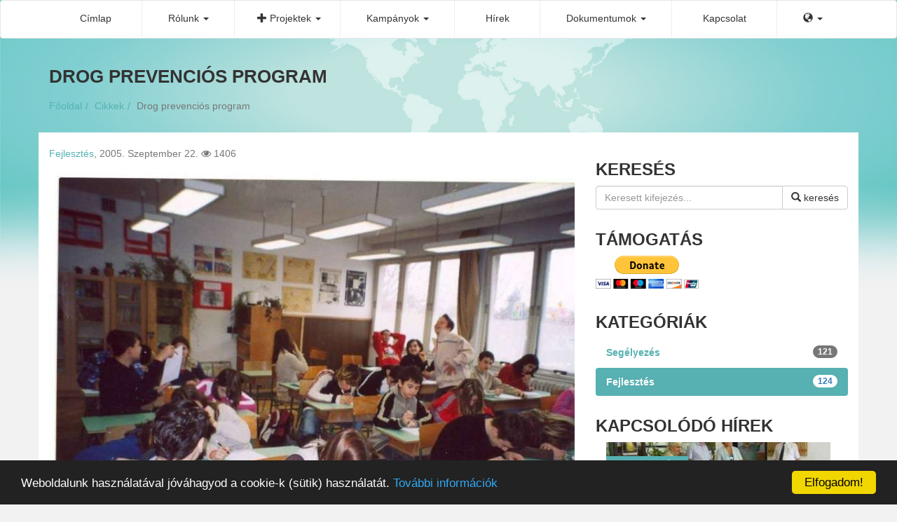

--- FILE ---
content_type: text/html; charset=UTF-8
request_url: https://adra.hu/cikkek/177-drog-prevencios-program
body_size: 8709
content:
<!DOCTYPE html PUBLIC "-//W3C//DTD XHTML 1.0 Transitional//EN" "http://www.w3.org/TR/xhtml1/DTD/xhtml1-transitional.dtd"><html xmlns="http://www.w3.org/1999/xhtml"><head><title>Drog prevenciós program - ADRA Hungary</title><base href="https://adra.hu/"><meta http-equiv="Content-Type" content="text/html; charset=utf-8"><meta name="robots" content="index, follow"><meta name="revisit-after" content="10 day"><meta name="language" content="magyar"><meta name="keywords" content="kulcs, szó, tags"><meta name="description" content="2004	szeptemberében akkreditált iskolai drogprevenciós programot indítottunk el, 
&amp;bdquo;Útravaló&amp;rdquo;- Egészséges személyiséggel, a droggal szemben címmel. A program szakmai kivitelezõje a szegedi Humanistic Bt., helyszíne a Szegedi Jerney János és Fõ Fasori Általános Iskolák voltak."><meta name="viewport" content="width=device-width, initial-scale=1"><meta property="fb:app_id" content="428097010912856"><meta property="og:title" content="Drog prevenciós program - ADRA Hungary"><meta property="og:type" content="website"><meta property="og:url" content="https://adra.hu:443/cikkek/177-drog-prevencios-program"><meta property="og:description" content="2004	szeptemberében akkreditált iskolai drogprevenciós programot indítottunk el, 
&amp;bdquo;Útravaló&amp;rdquo;- Egészséges személyiséggel, a droggal szemben címmel. A program szakmai kivitelezõje a szegedi Humanistic Bt., helyszíne a Szegedi Jerney János és Fõ Fasori Általános Iskolák voltak."><meta property="og:image" content="https://adra.hu/media/images/bg_images/1549999506.jpg"> <link rel="stylesheet" type="text/css" href="cache/style.css"> <link rel="apple-touch-icon" sizes="57x57" href="design/adra/images/icon/apple-icon-57x57.png"><link rel="apple-touch-icon" sizes="60x60" href="design/adra/images/icon/apple-icon-60x60.png"><link rel="apple-touch-icon" sizes="72x72" href="design/adra/images/icon/apple-icon-72x72.png"><link rel="apple-touch-icon" sizes="76x76" href="design/adra/images/icon/apple-icon-76x76.png"><link rel="apple-touch-icon" sizes="114x114" href="design/adra/images/icon/apple-icon-114x114.png"><link rel="apple-touch-icon" sizes="120x120" href="design/adra/images/icon/apple-icon-120x120.png"><link rel="apple-touch-icon" sizes="144x144" href="design/adra/images/icon/apple-icon-144x144.png"><link rel="apple-touch-icon" sizes="152x152" href="design/adra/images/icon/apple-icon-152x152.png"><link rel="apple-touch-icon" sizes="180x180" href="design/adra/images/icon/apple-icon-180x180.png"><link rel="icon" type="image/png" sizes="192x192" href="design/adra/images/icon/android-icon-192x192.png"><link rel="icon" type="image/png" sizes="32x32" href="design/adra/images/icon/favicon-32x32.png"><link rel="icon" type="image/png" sizes="96x96" href="design/adra/images/icon/favicon-96x96.png"><link rel="icon" type="image/png" sizes="16x16" href="design/adra/images/icon/favicon-16x16.png"><link rel="shortcut icon" href="design/adra/images/icon/favicon.ico" type="image/x-icon"><link rel="icon" href="design/adra/images/icon/favicon.ico" type="image/x-icon"><link rel="manifest" href="design/adra/images/icon/manifest.json"><meta name="msapplication-TileColor" content="#ffffff"><meta name="msapplication-TileImage" content="design/adra/images/icon/ms-icon-144x144.png"><meta name="theme-color" content="#ffffff"><style>@media screen and (min-width: 1400px){
.header_bg{
background: url("media/images/bg_images/1550175427.jpg") center top no-repeat;
background-size: contain;

position: absolute;
  bottom: 0px;
  top:0px;
  left: 0px;
  width: 100%;
  height: 100%;
  min-height:1200px;
  z-index: -1;
}
}

@media screen and (min-width: 1700px){
.header_bg{
background: url("media/images/bg_images/1550175427.jpg") center top no-repeat;
background-size: contain;

position: absolute;
  bottom: 0px;
  top:0px;
  left: 0px;
  width: 100%;
  height: 100%;
  min-height:1200px;
  z-index: -1;
}
}

@media screen and (max-width: 1390px){
.header_bg{
background: url("media/images/bg_images/1550175427.jpg") center top no-repeat;
background-size: contain;

position: absolute;
  bottom: 0px;
  top:0px;
  left: 0px;
  width: 100%;
  height: 100%;
  z-index: -1;
}
}

a.header_bg_left_a{
display: block;
position: absolute;
top: 0px;
left: 0px;
width: 100%;
height: 100%;
z-index: 0;
border: 0px;
}</style>
</head><body><span class="nprogress-logo fade out"></span><div class="page-header-plus-top"></div><div class="header_bg"></div><nav class="navbar navbar-default adra-menu" role="navigation"><div class="container"><ul class="nav  navbar-nav nav-justified animated fadeInRight"><li><a href="" class="">Címlap</a></li><li><a href="rolunk" class="dropdown-toggle" data-toggle="dropdown">Rólunk <span class="caret"></span></a><ul class='dropdown-menu'><li><a href="kuldetesunk" class=" kiemelt">Küldetésünk</a></li><li><a href="alapelveink" class="">Alapelveink</a></li><li><a href="segelyezes" class="">Segélyezés</a></li><li><a href="kozossegfejlesztes" class="">Fejlesztés</a></li></ul></li><li><a href="#" class="dropdown-toggle" data-toggle="dropdown">&nbsp;<i class="glyphicon glyphicon-plus micon"></i>&nbsp;Projektek <span class="caret"></span></a><ul class='dropdown-menu'><li><a href="daganatos-betegeket-tamogato-szolgalat" class="">&nbsp;<i class="glyphicon glyphicon-bell micon"></i>&nbsp;DBTSz <small>&nbsp;<span class="label label-danger pull-right">Új</span>&nbsp;</small></a></li><li><a href="suncep" class=" kiemelt">&nbsp;<i class="glyphicon glyphicon-heart micon"></i>&nbsp;SUNCEP</a></li><li><a href="fete" class=" kiemelt">&nbsp;<i class="glyphicon glyphicon-globe micon"></i>&nbsp;FeTe</a></li><li><a href="gyermekvedelmi-program" class="">&nbsp;<i class="glyphicon glyphicon-user micon"></i>&nbsp;Gyermekvédelmi program</a></li><li><a href="krizis-segelyezes" class="">&nbsp;<i class="glyphicon glyphicon-alert micon"></i>&nbsp;Krízis-segélyezés</a></li><li><a href="veszhelyzet-kezeles" class="">&nbsp;<i class="glyphicon glyphicon-alert micon"></i>&nbsp;Vészhelyzet kezelés</a></li><li><a href="elet-lehelete-program" class="">&nbsp;<i class="glyphicon glyphicon-heart-empty micon"></i>&nbsp;Élet lehelete</a></li></ul></li><li><a href="#" class="dropdown-toggle" data-toggle="dropdown">Kampányok <span class="caret"></span></a><ul class='dropdown-menu'><li><a href="charity-run" class="">Charity Run</a></li></ul></li><li><a href="cikkek" class="">Hírek</a></li><li><a href="letoltesek" class="dropdown-toggle" data-toggle="dropdown">Dokumentumok <span class="caret"></span></a><ul class='dropdown-menu'><li><a href="letoltesek" class="">Letöltések</a></li></ul></li><li><a href="kapcsolat" class=" kiemelt">Kapcsolat</a></li><li class="dropdown"><a class="dropdown-toggle" data-toggle="dropdown" href="#"><i class="glyphicon glyphicon-globe"></i>&nbsp;<span class="visible-xs">Language&nbsp;&nbsp;</span><span class="caret"></span></a><ul class="dropdown-menu dropdown-user navbar-top-links"><li><a href="javascript:chlang('en')" lang="en" class="alang"><span class="flag-icon flag-icon-en"></span> English</a></li></ul></li></ul></div></nav><div class="container "><div class="row mod_page_title"><div class="col-sx-12 col-sm-12 col-md-12 col-lg-12 "><h1>Drog prevenciós program <small></small></h1> <ol class="breadcrumb mod_page_title_breadcrumb"><li><a href="">Főoldal</a></li><li><a href="cikkek">Cikkek</a></li><li class="active">Drog prevenciós program</li></ol></div></div></div><div class="pagebody container"><div class="row"><search><div class="col-md-12">&nbsp;</div><div class="col-md-8"><p class="text-muted meta hentry"><a href="cikkek/kat/56-fejlesztes">Fejlesztés</a>, 2005. Szeptember 22. <i class="fa fa-eye"></i> 1406</p><img src="images/cikkek/177/177.jpg?800" class="img-responsive" title="Drog prevenciós program" alt="Drog prevenciós program"> <div class="col-sx-12 col-sm-12 col-md-12 col-lg-12"><h2 class="text-justify" style="display:none">Drog prevenciós program</h2><h4 class="text-justify" style="display:none"></h4><p class="text-justify"><p>2004 szeptember&eacute;ben akkredit&aacute;lt iskolai drogprevenci&oacute;s programot ind&iacute;tottunk el,&nbsp;<br/> &bdquo;&Uacute;traval&oacute;&rdquo;- Eg&eacute;szs&eacute;ges szem&eacute;lyis&eacute;ggel, a droggal szemben c&iacute;mmel. A program szakmai kivitelezõje a szegedi Humanistic Bt., helysz&iacute;ne a Szegedi Jerney J&aacute;nos &eacute;s Fõ Fasori &Aacute;ltal&aacute;nos Iskol&aacute;k voltak. P&aacute;ly&aacute;zat &uacute;tj&aacute;n v&aacute;lt lehets&eacute;gess&eacute; a program megval&oacute;s&iacute;t&aacute;sa a Phare HU2002/180-05-02 K&aacute;b&iacute;t&oacute;szer&uuml;gyi Egyeztetõ F&oacute;rumok Fejleszt&eacute;s&eacute;nek &eacute;s Int&eacute;zm&eacute;nyes&iacute;t&eacute;s&eacute;nek t&aacute;mogat&aacute;s&aacute;nak k&ouml;sz&ouml;nhetõen 23.150 Euro &eacute;rt&eacute;kben, ami a projekt k&ouml;lts&eacute;gvet&eacute;s&eacute;nek a 89% tette ki. A programban &ouml;sszesen 10 oszt&aacute;ly di&aacute;kjai, sz&uuml;lõk &eacute;s pedag&oacute;gusok vettek r&eacute;szt. Az elõad&aacute;sokat drogprevenci&oacute;s szakemberek, orvosok &eacute;s pszichol&oacute;gusok tartott&aacute;k, az al&aacute;bbiak szerint:<br/><br/> - a di&aacute;kok r&eacute;sz&eacute;re: tan&oacute;rai eduk&aacute;ci&oacute;s &oacute;r&aacute;k ker&uuml;ltek megtart&aacute;sra, hetente 2x45 perces tr&eacute;ning&uuml;l&eacute;seken.<br/> - a pedag&oacute;gusok r&eacute;sz&eacute;re: tr&eacute;ning &eacute;s eduk&aacute;ci<br/> - a sz&uuml;lõk r&eacute;sz&eacute;re kiscsoportos tr&eacute;ning jellegû megbesz&eacute;l&eacute;s &eacute;s f&oacute;rum.&nbsp;</p><p>A 2004-2005-ig tart&oacute; folyamatos program az ut&oacute;tesztek, ki&eacute;rt&eacute;kel&eacute;sek &eacute;s az eredm&eacute;nyek &ouml;sszegz&eacute;s&eacute;vel sikeresen lez&aacute;rult.</p><br><div class="row"><span class="col-lg-2 col-md-3 col-sm-3 col-xs-4 thumb"><a class="thumbnailj" href="images/cikkek/177/177_1.jpg" title="1. kép" data-gallery="example-gallery"><img class="thumbnail img-responsive img-fluid" src="images/cikkek/177/177_1.jpg?400x400" title="1. kép"> </a></span></div><div id="lightbox" class="modal fade" tabindex="-1"><div class="modal-dialog"><button type="button" class="close hidden" data-dismiss="modal" aria-hidden="true">×</button><div class="modal-body"><img src="" alt="" class="img-responsive"/> <div class="lightbox-caption"><p></p></div></div></div></div></p></div><br>&nbsp;</div><div class="col-md-4"><div class="col-md-12" style="padding:0"><h3>Keresés</h3><p><form method="post" action="index.php?page=cikkek" class="form-horizontal" role="search"><div class="input-group"><input type="text" class="form-control" placeholder="Keresett kifejezés..." name="keres" required> <div class="input-group-btn"><button class="btn btn-default" type="submit"><i class="glyphicon glyphicon-search"></i> Keresés</button></div></div></form></p></div><div class="col-md-12" style="padding:0"><h3>Támogatás</h3><p><form action="https://www.paypal.com/cgi-bin/webscr" method="post" target="_blank"><input name="cmd" type="hidden" value="_s-xclick"/> <input name="hosted_button_id" type="hidden" value="EAJN9XK2LDREW"/> <input alt="Donate with PayPal button" name="submit" src="https://www.paypalobjects.com/en_US/i/btn/btn_donateCC_LG.gif" type="image"/> <img alt="" src="https://www.paypal.com/en_HU/i/scr/pixel.gif" style="height:1px;width:1px"/></form></p></div><div class="col-md-12" style="padding:0"><h3>Kategóriák</h3><p><ul class="nav nav-pills nav-stacked vertical-menu"><li class=""><a href="cikkek/kat/55-segelyezes"><b>Segélyezés</b><span class="badge pull-right">121</span></a></li><li class="active"><a href="cikkek/kat/56-fejlesztes"><b>Fejlesztés</b><span class="badge pull-right">124</span></a></li></ul></p></div><div class="col-md-12" style="padding:0"><h3>Kapcsolódó hírek</h3><p><div class="col-sm-12 col-md-12 col-lg-12"><div class="col-sm-12 col-md-12 col-lg-12 cikk"><div class="col-sm-12 col-md-12 col-lg-12 img-figure"><div class="cat">Fejlesztés</div><a href="cikkek/173-a-salgotarjani-illyes-gyulane-iskola-tamogatasa"><img src="images/cikkek/173/173.jpg?365x205" class="img-responsive" data-original="images/cikkek/173/173.jpg?800x450"></a></div><div class="col-xs-12 col-sm-12 col-md-12 col-lg-12"><a href="cikkek/173-a-salgotarjani-illyes-gyulane-iskola-tamogatasa"><h4 class="text-justify">A salgótarjáni Illyés Gyuláné Iskola támogatása</h4></a><p class="text-muted"><small>2009. December 03.</small></p><p class="text-justify">  Ez év májusában jutott az ADRA tudomására, hogy a salgótarjáni Illyés Gyuláné Iskolának támogatásra van szüksége. Bár megnyertek egy pályázatot, amelynek révén kifesthették az iskola belsõ falait, azonban a berendezések felújítására nem maradt pénz, és a cserérõl álmodni sem mertek.   A segítség nem váratott magára sokáig, hiszen az ADRA egyik nemzetközi szállítmánya pontosan olyan iskolapadokból, székekbõl, táblákból és két számítógépbõl állt, amilyenre az iskolának szüksége volt.</p><p><button type="button" class="btn btn-success pull-right" onclick="location.href = 'index.php?page=cikkek&173-a-salgotarjani-illyes-gyulane-iskola-tamogatasa';">Olvasd tovább</button></p></div></div><div class="row small-posts-list"><div class="col-sx-3 col-sm-3 col-md-3 col-lg-3"><div class="post-thumb"><a href="cikkek/264-evkozi-program-a-gyermektabor-resztvevoivel"><img src="images/cikkek/264/264.jpg?190x190" class="img-responsive img-rounded"></a></div></div><div class="col-sx-9 col-sm-9 col-md-9 col-lg-9 content"><h5 class="title test"><a href="cikkek/264-evkozi-program-a-gyermektabor-resztvevoivel">Évközi program a gyermektábor résztvevőivel</a></h5><div class="text-muted"><small>2018. December 14.</small></div></div></div><div class="row small-posts-list"><div class="col-sx-3 col-sm-3 col-md-3 col-lg-3"><div class="post-thumb"><a href="cikkek/172-8222-esely-az-eletre-8221-program-segelykoncertje"><img src="images/cikkek/172/172.jpg?190x190" class="img-responsive img-rounded"></a></div></div><div class="col-sx-9 col-sm-9 col-md-9 col-lg-9 content"><h5 class="title test"><a href="cikkek/172-8222-esely-az-eletre-8221-program-segelykoncertje">&#8222;Esély az életre&#8221; program segélykoncertje</a></h5><div class="text-muted"><small>2010. Január 20.</small></div></div></div><div class="row small-posts-list"><div class="col-sx-3 col-sm-3 col-md-3 col-lg-3"><div class="post-thumb"><a href="cikkek/293-ujabb-allomasahoz-ert-az-elet-lehelete-program"><img src="images/cikkek/293/293.jpg?190x190" class="img-responsive img-rounded"></a></div></div><div class="col-sx-9 col-sm-9 col-md-9 col-lg-9 content"><h5 class="title test"><a href="cikkek/293-ujabb-allomasahoz-ert-az-elet-lehelete-program">Újabb állomásához ért az Élet lehelete program</a></h5><div class="text-muted"><small>2019. Június 13.</small></div></div></div><div class="row small-posts-list"><div class="col-sx-3 col-sm-3 col-md-3 col-lg-3"><div class="post-thumb"><a href="cikkek/292-adra-veszhelyzet-kezelesi-onkentes-kepzese-2019-ben"><img src="images/cikkek/292/292.jpg?190x190" class="img-responsive img-rounded"></a></div></div><div class="col-sx-9 col-sm-9 col-md-9 col-lg-9 content"><h5 class="title test"><a href="cikkek/292-adra-veszhelyzet-kezelesi-onkentes-kepzese-2019-ben">ADRA vészhelyzet-kezelési önkéntes képzése 2019-ben</a></h5><div class="text-muted"><small>2019. Június 03.</small></div></div></div><div class="row small-posts-list"><div class="col-sx-3 col-sm-3 col-md-3 col-lg-3"><div class="post-thumb"><a href="cikkek/319-ujabb-informatikai-eszkozok-juttatasa-rackevere"><img src="images/cikkek/319/319.jpg?190x190" class="img-responsive img-rounded"></a></div></div><div class="col-sx-9 col-sm-9 col-md-9 col-lg-9 content"><h5 class="title test"><a href="cikkek/319-ujabb-informatikai-eszkozok-juttatasa-rackevere">Újabb informatikai eszközök juttatása Ráckevére</a></h5><div class="text-muted"><small>2020. Május 12.</small></div></div></div></div></p></div><div class="col-md-12" style="padding:0"><h3><a href="https://www.facebook.com/adrahungary/" title="Kövess bennünket Facebookon">Kövess bennünket Facebookon</a></h3><p><p><a href="https://www.facebook.com/adrahungary/" target="_blank"><img alt="" class="img-fluid img-responsive" src="https://adra.hu/media/images/webpage/follow-us.svg"/></a></p></p></div></div><div class="col-md-12">&nbsp;</div><hr class="featurette-divider"></search></div></div><div class="pagebody container"><div class="row"><div class="col-md-4"></div><div class="col-md-4"></div><div class="col-md-4"></div></div></div><hr class="featurette-divider" style="display:none"><div class="container" style="margin-top:25px;display:none"><div class="row"><legend></legend><p>&nbsp; &copy; 2026 ADRA Hungary. Minden jog fentartva. &nbsp;&nbsp;&nbsp;&nbsp;&nbsp; <a href="https://kreativonline.hu" target="_blank" style="display:none">Kreativonline.hu</a> <span class="pull-right"><a href="#">Felhasználási feltételek</a> | <a href="#">Kapcsolat</a></span></p></div></div><footer class="footer-bs"><div class="container"><br><hr><div class="row"><div class="col-md-12 text-center"><small>&nbsp; &copy; 2026 ADRA Hungary. Minden jog fenntartva. &nbsp;&nbsp;&nbsp;&nbsp;&nbsp; Készítette a <a href="https://kreativonline.hu" target="_blank">Kreativonline.hu</a></small></div></div></div></footer> 
 <link rel="stylesheet" type="text/css" media="print" href="design/adra/css/bootstrap.print.css"><script type="text/javascript" src="cache/all.js"></script>
<script type="text/javascript">
(function(i,s,o,g,r,a,m){i['GoogleAnalyticsObject']=r;i[r]=i[r]||function(){
(i[r].q=i[r].q||[]).push(arguments)},i[r].l=1*new Date();a=s.createElement(o),
m=s.getElementsByTagName(o)[0];a.async=1;a.src=g;m.parentNode.insertBefore(a,m)
})(window,document,'script','https://www.google-analytics.com/analytics.js','ga');

ga('create', 'UA-35090888-1', 'auto');
ga('send', 'pageview');


window.cookieconsent_options = {"message":"Weboldalunk használatával jóváhagyod a cookie-k (sütik) használatát.","dismiss":"Elfogadom!","learnMore":"További információk","link":"a-cookie-k-hasznalati-iranyelvei","theme":"dark-bottom"};
$(window).bind("load", function() {
      var timeout = setTimeout(function() { $("img.img-responsive").lazyload({
    threshold : 450,
	 effect : "fadeIn"
}); }, 5000);
  });	
	   
	   
$(document).on('click', '[data-toggle="lightbox"]', function(event) {
    event.preventDefault();
 $(this).ekkoLightbox();
});	   
	   


	function chlang(lga){

	 var lstyle='style="position:absolute;top:0;right:0;bottom:0;left:0;z-index:99;margin:auto;height:200px;width:200px;border:0px solid #000;text-align:center;line-height:200px;"';
	  $('body').html('<div class="" '+lstyle+'><i class="fa fa-spinner fa-spin"></i> Loading</div>');
	 $.post( "index.php?page=cikkek/177-drog-prevencios-program", { language: ''+lga+'', ajax:'1'  })
  .done(function( data ) {

	location.reload();
  });
   }







	   
	   
$(document).ready(function(){
/*
$( "img.img-responsive").each(function( index ) {
imgsrc=$(this).attr("src");
var width = $(this).width() || this.width || $(this).get(0).width;
var height = $(this).height() || this.height || $(this).get(0).height;
imgsrcnew=imgsrc.split("?")[0];
//$(this).attr("title",width+"x"+height);
if(width==0){}else{
$(this).attr("src",imgsrcnew+'?'+width+"x"+height);
}
});	
*/

 $('a[href$=".jpg"], a[href$=".gif"]').each(function() {
          $(this).attr('data-toggle','lightbox'); 
		 // $(this).children("img").attr('class','thumbnail'); 
       });






/*
$("img.img-responsive").lazyload({
    threshold : 200,
	 effect : "fadeIn"
});
*/
 $('#mod_page_bottom_weblogo_line').carousel({
    pause: true,
    interval: false,
  });
	
	<!--gyereahogyvagy-->
	  var $lightbox = $('#lightbox');
    $('[data-target="#lightbox"]').on('click', function(event) {
       
   var $img = $(this).find('img'), 
            src = $img.attr('src'),
            alt = $img.attr('alt'),
            css = {
                'maxWidth': $(window).width() - 50,
                'maxHeight': $(window).height() - 50
            };
			
		
			var href = $(this).attr('href');
           var title = $(this).attr('title');
			
			if(title == undefined ||title.length == null ||  title.lenght < '2'){
			$lightbox.find('.lightbox-caption').hide();
			}
			
    
        $lightbox.find('.close').addClass('hidden');
        $lightbox.find('img').attr('src', href);
        $lightbox.find('img').attr('alt', title);
		$lightbox.find('.lightbox-caption').html(title);
        $lightbox.find('img').css(css);
    });
    
    $lightbox.on('shown.bs.modal', function (e) {
        var $img = $lightbox.find('img');
            
        $lightbox.find('.modal-dialog').css({'width': $img.width()});
        $lightbox.find('.close').removeClass('hidden');
    });
	
	
	
	

	
	
	
	
	
	<!--gyereahogyvagy vege-->
	
});


      /*  $("nav.adra-menu").autoHidingNavbar();*/
		
/*		
$(document).ready(function () {

if ($(window).width() > 992) {

$('nav.adra-menu').autoHidingNavbar('setDisableAutohide', true);

} else {

$('nav.adra-menu').autoHidingNavbar('setDisableAutohide', false);

}

});
	*/	
		
	
	
function doAnimations(elems) {
  var animEndEv = 'webkitAnimationEnd animationend';
  
  elems.each(function () {
    var $this = $(this),
        $animationType = $this.data('animation');

    $this.addClass($animationType).one(animEndEv, function () {
      $this.removeClass($animationType);
    });
  });
}


var $myCarousel = $('#myCarousel');

$myCarousel.carousel();

var $firstAnimatingElems = $myCarousel.find('.item:first')
                           .find('[data-animation ^= "animated"]');


doAnimations($firstAnimatingElems);


$myCarousel.carousel('pause');


$myCarousel.on('slide.bs.carousel', function (e) { 

  var $animatingElems = $(e.relatedTarget)
                        .find("[data-animation ^= 'animated']");
  doAnimations($animatingElems);
});
	
	
	
	

  var animat= $("body").find("[data-animation ^= 'animated']");
  doAnimations(animat);

	
	function pageheaderheight(){
	navh=$('.navbar.navbar-inverse').height();
	$('.page-header-plus-top').height(navh);
	}
	
	
	
	


	
	
	
	
	
	
	
	
	
	
	
	
	
	
	
	
	
	$(document).ready( function() {
	
	
	
	/*$.fn.dataTable.ext.order.intl('fr');*/
	 var table = $('#dataTables').DataTable({
                responsive: true,
				"language": {
            "url": "design/adra/js/datatables-plugins/i18n/hu.lang"
        },
		/*"columnDefs": [
    { "orderable": false, "targets": -1 }
  ],*/
/*  "aaSorting": [[ 0, "desc" ]]*/
  /*columnDefs: [{  type: "czech" , targets: 0 }]*/
columnDefs: [
       { type: 'turkish', targets: 0 }
     ]
  
  /*
  columns: [{
            type: 'ascii-string-pre',
            targets: 0
        }]
	*/	
		
		
	});
	

	
/*	table.column( '0' ).order( 'desc' ).draw();*/
	
	
	
	
	
	
	
	
	var maxLength = 250;
$('#leiras').keyup(function() {
  var length = $(this).val().length;
  var length = maxLength-length;
  $('#textarea_feedback').text(length);
});
	
	/*dátumválasztó*/
$( "input[id^='datetimepicker']" ).each(function( index ) {

	 $(this).datetimepicker({
                icons: {
                    time: "fa fa-clock-o",
                    date: "fa fa-calendar",
                    up: "fa fa-arrow-up",
                    down: "fa fa-arrow-down"
                },
				 defaultDate: moment(),
				 format: 'YYYY.MM.DD HH:mm', 
				 showTodayButton:true,
				 showClear:true,
				 showClose:true,
				 sideBySide:true
				
            });
	
});		
	<!--gyereahogyvagy vege-->
	
	


	pageheaderheight();

	
	
	
	
	
	$(window).on('resize', function(){
      pageheaderheight();
	 
});
	
	
	
	
    $('#myCarousel').carousel({
		interval:   4000
	});
	
	var clickEvent = false;
	$('#myCarousel').on('click', '.nav a', function() {
			clickEvent = true;
			$('.nav li').removeClass('active');
			$(this).parent().addClass('active');		
	}).on('slid.bs.carousel', function(e) {
		if(!clickEvent) {
			var count = $('#myCarousel .nav').children().length -1;
			var current = $('.nav li.active');
			current.removeClass('active').next().addClass('active');
			var id = parseInt(current.data('slide-to'));
			
			if(count == id) {
				$('#myCarousel .nav li').first().addClass('active');	
			}
		}
		clickEvent = false;
	});
});	
	














/* Parallaxing + add class active on scroll*/
$(document).scroll(function () {
  
  /*parallaxing*/
  var $movebg = $(window).scrollTop() * +0.3;
  $('.parralax').css('background-positionY', ($movebg) + 'px');

  
});
</script>
<script>
/*setInterval("update_online_mem()", 5000);*/ // Update every 5 seconds 
setTimeout("update_online_mem()",1000);

var vis = (function(){
    var stateKey, eventKey, keys = {
        hidden: "visibilitychange",
        webkitHidden: "webkitvisibilitychange",
        mozHidden: "mozvisibilitychange",
        msHidden: "msvisibilitychange"
    };
    for (stateKey in keys) {
        if (stateKey in document) {
            eventKey = keys[stateKey];
            break;
        }
    }
    return function(c) {
        if (c) document.addEventListener(eventKey, c);
        return !document[stateKey];
    }
})();



function update_online_mem() 
{ 
var loc=window.location.href;
var mlive = vis() ? "1" : "0";

if(window.jQuery) {	
$.post("index2.php", { online_url: loc,live:mlive}).done(function() {
    setTimeout("update_online_mem()",10000);
  })
  .fail(function() {
  setTimeout("update_online_mem()",20000);
  }); 
} else {
var http = new XMLHttpRequest();
var url = "index2.php";
var params = "online_url="+loc;
http.open("POST", url, true);
http.setRequestHeader("Content-type", "application/x-www-form-urlencoded");
http.onreadystatechange = function() {//Call a function when the state changes.
    if(http.readyState == 4 && http.status == 200) {
		setTimeout("update_online_mem()",10000);
     //   alert(http.responseText);
    }
}
http.send(params);
}
} 
</script></body></html><!-- created by kreativonline.hu cms v2.0 2026-01-06 (Tue) 16:32:56, time: 1767713576, load: 0.10882, size: {page_end_size} {page_end_size} --!>

--- FILE ---
content_type: image/svg+xml
request_url: https://adra.hu/media/images/webpage/follow-us.svg
body_size: 7030
content:
<?xml version="1.0" encoding="utf-8"?>
<!-- Generator: Adobe Illustrator 19.1.0, SVG Export Plug-In . SVG Version: 6.00 Build 0)  -->
<svg version="1.1" xmlns="http://www.w3.org/2000/svg" xmlns:xlink="http://www.w3.org/1999/xlink" x="0px" y="0px"
	 viewBox="0 0 639 448" style="enable-background:new 0 0 639 448;" xml:space="preserve">
<style type="text/css">
	.st0{fill:#EDC9A9;}
	.st1{fill:#FFFFFF;}
	.st2{fill:#9A9DA5;}
	.st3{fill:#D8D7DB;}
	.st4{opacity:0.42;fill:#FAFDFF;}
	.st5{fill:#74A3D0;}
	.st6{fill:#A9C1E4;}
	.st7{fill:#C8DCED;}
	.st8{fill:#A8C2E1;}
	.st9{fill:#CFDBF0;}
	.st10{fill:#D2E1F2;}
	.st11{fill:#B6CDE7;}
	.st12{fill:#D5E2F0;}
	.st13{fill:#D8E3F4;}
	.st14{opacity:0.54;fill:#FCECDC;}
	.st15{fill:#F3D1B5;}
	.st16{opacity:0.25;fill:#F9A673;}
	.st17{font-family:'DevanagariSangamMN';}
	.st18{font-size:10.17px;}
</style>
<g id="_x2014_ÎÓÈ_x5F_1">
	<g>
		<path class="st0" d="M511.9,241.9l-67.3-46.3c-6.6-4.6-14.8-4.3-18.3,0.7c-3.5,5-0.9,12.8,5.7,17.4l2.3,1.6l44.2,30.7
			c-0.6,0.6-1.1,1.3-1.7,2l-30.3-21.7l-23.5-4.8c-11.3-1.3-15.5-3.5-18.9,1.5c-3.5,5-0.2,11.9,6.4,16.6l25.6,6.3l27.2,19.5
			c-0.1,0.2-0.2,0.3-0.4,0.5c-0.3,0.4-0.5,0.8-0.8,1.2l-46.8-22.3c-9.6-2.4-14.9-3.1-17.3,2.5c-1.9,4.2-1.7,9.1,4.9,13.8l47.5,24.6
			c-0.3,0.5-0.5,1-0.8,1.5l-33.7-12.2c-5.8-1.6-7.6-1.7-10.4,1.8c-3.8,4.8-2.9,11.4,1.2,14.3l39.6,21l23.4,16.5
			c0.3,0.2,20.7,16.4,20.9,16.6c12.6,6.4,22.5,8.5,22.5,8.5c7.2,1.6,14.9-9.8,30.3-30.5c14.3-19.3,19.3-25.1,17.2-31.6
			c0,0-3.2-6.3-7.7-16.5C535.7,256.5,530.9,253.8,511.9,241.9z"/>
	</g>
	<polygon class="st1" points="131.1,286.7 131,286.8 131,307.8 176.7,367.6 186.9,359.8 	"/>
	<polygon class="st2" points="566.3,303.2 697.3,424 650.3,475 514,371.7 	"/>
	<path class="st3" d="M488.2,132.1c4.6,0,8.4,4.4,8.3,9.7l-0.1,179.7c0,5.4-3.8,9.7-8.4,9.7l-265,0c-4.6,0-8.4-4.4-8.4-9.7
		l0.1-179.7c0-5.4,3.8-9.7,8.4-9.7L488.2,132.1z"/>
	<polygon class="st1" points="470.5,144.1 470.4,319.2 241.5,319.3 241.6,144.2 	"/>
	<polygon class="st1" points="470.5,144.1 470.4,319.2 240.6,319.3 240.7,144.2 	"/>
	<path class="st4" d="M229.4,200.6c1,0,1.9,0.6,1.9,1.4l-0.1,59.5c0,0.8-0.8,1.4-1.9,1.4c-1,0-1.9-0.6-1.9-1.4l0.1-59.5
		C227.6,201.2,228.4,200.6,229.4,200.6z"/>
	<path class="st4" d="M485.7,225.8c0.8,0,1.5,0.6,1.5,1.4l0,9c0,0.8-0.7,1.4-1.5,1.4l-6.1,0c-0.8,0-1.5-0.6-1.5-1.4l0-9
		c0-0.8,0.7-1.4,1.5-1.4L485.7,225.8z"/>
	<path class="st4" d="M229.1,159c1.8,0,3.3,1.7,3.3,3.9c0,2.1-1.5,3.9-3.3,3.9c-1.8,0-3.3-1.7-3.3-3.9
		C225.8,160.8,227.3,159,229.1,159z"/>
	<rect x="244.7" y="148.7" class="st5" width="221.4" height="24.6"/>
	<rect x="408.5" y="157.4" class="st6" width="9.6" height="7.5"/>
	<rect x="313.7" y="157.6" class="st1" width="15.4" height="7.5"/>
	<rect x="272.7" y="157.6" class="st6" width="15.4" height="7.5"/>
	<rect x="305.4" y="157.7" class="st1" width="78.6" height="7.5"/>
	<rect x="375.9" y="157.7" class="st7" width="8.1" height="7.5"/>
	<rect x="250" y="155" class="st6" width="15.1" height="13"/>
	<rect x="245.8" y="180" class="st8" width="48.7" height="56.4"/>
	<rect x="246.2" y="239.8" class="st9" width="48.7" height="7.5"/>
	<rect x="246.2" y="252.1" class="st9" width="48.7" height="7.5"/>
	<rect x="246.2" y="264.3" class="st9" width="48.7" height="7.5"/>
	<rect x="246.2" y="276.6" class="st9" width="48.7" height="7.5"/>
	<polygon class="st10" points="294.9,309.1 264,309.1 252.1,315.8 252.5,309.1 246.2,309.1 246.2,288.9 294.9,288.9 	"/>
	<rect x="299.7" y="191.1" class="st8" width="116.5" height="7.4"/>
	<rect x="299.4" y="204.7" class="st11" width="116.5" height="60.8"/>
	<rect x="299.4" y="286.1" class="st11" width="116.5" height="23"/>
	<rect x="299.5" y="269.6" class="st10" width="114.5" height="4"/>
	<rect x="299.5" y="277.9" class="st10" width="114.5" height="4"/>
	<g>
		<rect x="419.8" y="180" class="st8" width="7.9" height="7.1"/>
		<rect x="419.8" y="191.8" class="st8" width="7.9" height="7.1"/>
		<rect x="419.8" y="203.7" class="st8" width="7.9" height="7.1"/>
		<rect x="419.8" y="215.6" class="st8" width="7.9" height="7.1"/>
		<rect x="419.8" y="227.5" class="st8" width="7.9" height="7.1"/>
	</g>
	<rect x="419.4" y="240.8" class="st8" width="46.3" height="30.5"/>
	<rect x="419.8" y="276.5" class="st12" width="46.3" height="32"/>
	<path class="st7" d="M397,164.3l-3.6-2.4c0.1-0.3,0.2-0.7,0.2-1c0-2-1.6-3.6-3.6-3.6c-2,0-3.6,1.6-3.6,3.6c0,2,1.6,3.6,3.6,3.6
		c1.1,0,2-0.5,2.7-1.2l3.5,2.3c0.1,0.1,0.3,0.1,0.4,0.1c0.2,0,0.5-0.1,0.6-0.3C397.4,165,397.4,164.5,397,164.3z M390,163.6
		c-1.5,0-2.8-1.2-2.8-2.8c0-1.5,1.2-2.8,2.8-2.8c1.5,0,2.8,1.2,2.8,2.8c0,0.2,0,0.5-0.1,0.7c-0.2,0-0.4,0.1-0.5,0.3
		c-0.2,0.2-0.2,0.5,0,0.8C391.6,163.2,390.8,163.6,390,163.6z"/>
	<rect x="416.6" y="157.4" class="st13" width="15.4" height="7.5"/>
	<rect x="437.1" y="157.4" class="st13" width="15.4" height="7.5"/>
	<rect x="420.9" y="182.8" class="st13" width="36.1" height="1.7"/>
	<rect x="421" y="185.3" class="st13" width="16.3" height="1.7"/>
	<rect x="422.2" y="232.8" class="st13" width="18" height="1.7"/>
	<rect x="421.1" y="197" class="st13" width="25" height="1.7"/>
	<rect x="422" y="209.1" class="st13" width="21.5" height="1.7"/>
	<rect x="422" y="221.1" class="st13" width="21.5" height="1.7"/>
	<rect x="420.9" y="194.5" class="st13" width="36.1" height="1.7"/>
	<rect x="421.9" y="206.6" class="st13" width="36.1" height="1.7"/>
	<rect x="422" y="218.6" class="st13" width="36.1" height="1.7"/>
	<rect x="421.9" y="230.3" class="st13" width="36.1" height="1.7"/>
	<rect x="420.1" y="246" class="st1" width="33.8" height="1.6"/>
	<rect x="419.9" y="252.9" class="st1" width="33.8" height="1.6"/>
	<rect x="420.2" y="259.6" class="st1" width="33.8" height="1.6"/>
	<rect x="420.2" y="266.1" class="st1" width="33.8" height="1.6"/>
	<path class="st14" d="M397.3,234.4c-3-0.5-6,0.1-8.1,2.1c-2.4,2.2-3.1,5.5-2.4,8.8c0.3,0.5,0.7,1.1,1.2,1.6
		c3.8,4.4,9.6,5.7,12.9,2.8c3.3-2.8,2.9-8.7-0.9-13.1C399.1,235.8,398.2,235.1,397.3,234.4z"/>
	<g>
		<g>
			<path class="st15" d="M517.4,251.8c-6.4-8.5-24.3-10.3-33.7-12.8c-10.5-2.8-20,1.8-30.5-1.5c-8.3-2.6-14.7-0.3-11.5,9.1
				c2.5,7.3,13.1,10.5,19.6,13.2c7.8,3.2,27.9,0.6,34.8,6.2c6.8,5.6,6.9,17.7,9.6,25.3c4,11.3,18.4,14.2,28.4,13.9
				c12.6-0.4,16.2-13.6,16.5-16.2C551.5,278.4,522.6,258.8,517.4,251.8z"/>
			<path class="st14" d="M453,237.4c1.7,0.5,3.4,0.9,5.2,1.3c-0.2,0.6-0.2,1.2-0.5,1.7c-2.6,4.1-9.1,4.3-14.5,0.5
				c-0.6-0.5-1.2-0.9-1.7-1.4c0-0.1,0-0.1-0.1-0.2C442.9,236.1,447.5,235.7,453,237.4z"/>
		</g>
		<path class="st16" d="M442.2,238.4c-0.1,1.4,0.1,3,0.7,5c2.5,7.3,13.1,10.5,19.6,13.2c7.8,3.2,27.9,0.6,34.8,6.2
			c6.8,5.6,6.9,17.7,9.6,25.3c4,11.3,37.3,16.7,27.2,17c-10,0.3-24.4-2.6-28.4-13.9c-2.7-7.6-2.7-19.8-9.6-25.3
			c-6.9-5.6-27-2.9-34.8-6.1c-6.5-2.7-17.1-5.9-19.6-13.2C440.4,242.6,440.8,240,442.2,238.4z"/>
	</g>
	<text transform="matrix(1 0 0 1 299.5513 185.8877)" class="st5 st17 st18">Follow Us</text>
</g>
<g id="Layer_3">
</g>
<g id="Layer_2">
</g>
</svg>


--- FILE ---
content_type: text/plain
request_url: https://www.google-analytics.com/j/collect?v=1&_v=j102&a=1405764202&t=pageview&_s=1&dl=https%3A%2F%2Fadra.hu%2Fcikkek%2F177-drog-prevencios-program&ul=en-us%40posix&dt=Drog%20prevenci%C3%B3s%20program%20-%20ADRA%20Hungary&sr=1280x720&vp=1280x720&_u=IEBAAEABAAAAACAAI~&jid=1409660498&gjid=402303264&cid=1186373384.1767713578&tid=UA-35090888-1&_gid=552868827.1767713578&_r=1&_slc=1&z=293638200
body_size: -448
content:
2,cG-YFXE2HBHDQ